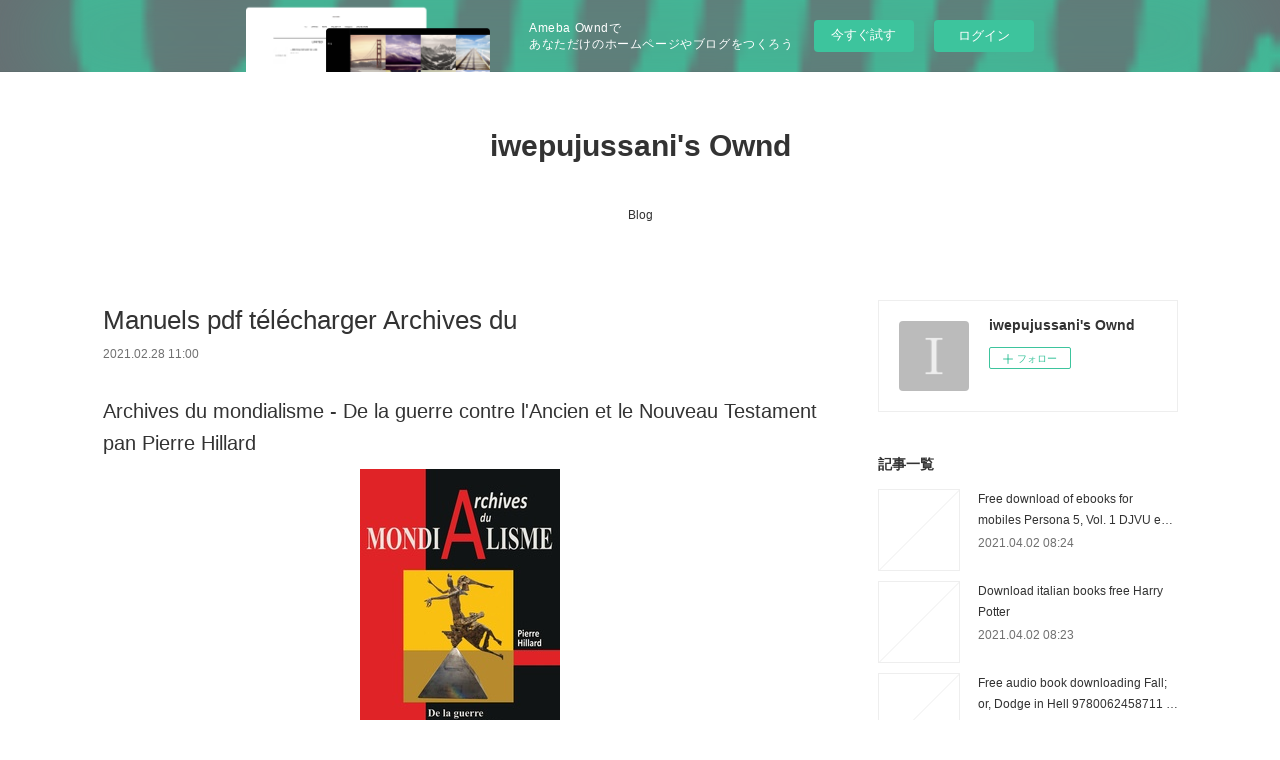

--- FILE ---
content_type: text/html; charset=utf-8
request_url: https://iwepujussani.amebaownd.com/posts/15084810
body_size: 11639
content:
<!doctype html>

            <html lang="ja" data-reactroot=""><head><meta charSet="UTF-8"/><meta http-equiv="X-UA-Compatible" content="IE=edge"/><meta name="viewport" content="width=device-width,user-scalable=no,initial-scale=1.0,minimum-scale=1.0,maximum-scale=1.0"/><title data-react-helmet="true">Manuels pdf télécharger Archives du | iwepujussani&#x27;s Ownd</title><link data-react-helmet="true" rel="canonical" href="https://iwepujussani.amebaownd.com/posts/15084810/"/><meta name="description" content="Archives du mondialisme  - De la guerre contre l&#x27;Ancien et le Nouveau Testament pan Pierre Hillard

"/><meta property="fb:app_id" content="522776621188656"/><meta property="og:url" content="https://iwepujussani.amebaownd.com/posts/15084810"/><meta property="og:type" content="article"/><meta property="og:title" content="Manuels pdf télécharger Archives du"/><meta property="og:description" content="Archives du mondialisme  - De la guerre contre l&#x27;Ancien et le Nouveau Testament pan Pierre Hillard

"/><meta property="og:image" content="https://static.amebaowndme.com/madrid-static/gallery/073.jpg"/><meta property="og:site_name" content="iwepujussani&#x27;s Ownd"/><meta property="og:locale" content="ja_JP"/><meta name="twitter:card" content="summary"/><meta name="twitter:site" content="@amebaownd"/><meta name="twitter:title" content="Manuels pdf télécharger Archives du | iwepujussani&#x27;s Ownd"/><meta name="twitter:description" content="Archives du mondialisme  - De la guerre contre l&#x27;Ancien et le Nouveau Testament pan Pierre Hillard

"/><meta name="twitter:image" content="https://static.amebaowndme.com/madrid-static/gallery/073.jpg"/><meta name="twitter:app:id:iphone" content="911640835"/><meta name="twitter:app:url:iphone" content="amebaownd://public/sites/1034678/posts/15084810"/><meta name="twitter:app:id:googleplay" content="jp.co.cyberagent.madrid"/><meta name="twitter:app:url:googleplay" content="amebaownd://public/sites/1034678/posts/15084810"/><meta name="twitter:app:country" content="US"/><link rel="amphtml" href="https://amp.amebaownd.com/posts/15084810"/><link rel="alternate" type="application/rss+xml" title="iwepujussani&#x27;s Ownd" href="https://iwepujussani.amebaownd.com/rss.xml"/><link rel="alternate" type="application/atom+xml" title="iwepujussani&#x27;s Ownd" href="https://iwepujussani.amebaownd.com/atom.xml"/><link rel="sitemap" type="application/xml" title="Sitemap" href="/sitemap.xml"/><link href="https://static.amebaowndme.com/madrid-frontend/css/user.min-a66be375c.css" rel="stylesheet" type="text/css"/><link href="https://static.amebaowndme.com/madrid-frontend/css/vanilla/index.min-a66be375c.css" rel="stylesheet" type="text/css"/><link rel="icon" href="https://static.amebaowndme.com/madrid-frontend/images/app/common/favicon.ico"/><style id="site-colors" charSet="UTF-8">.u-nav-clr {
  color: #333333;
}
.u-nav-bdr-clr {
  border-color: #333333;
}
.u-nav-bg-clr {
  background-color: #ffffff;
}
.u-nav-bg-bdr-clr {
  border-color: #ffffff;
}
.u-site-clr {
  color: #333333;
}
.u-base-bg-clr {
  background-color: #ffffff;
}
.u-btn-clr {
  color: #999999;
}
.u-btn-clr:hover,
.u-btn-clr--active {
  color: rgba(153,153,153, 0.7);
}
.u-btn-clr--disabled,
.u-btn-clr:disabled {
  color: rgba(153,153,153, 0.5);
}
.u-btn-bdr-clr {
  border-color: #bbbbbb;
}
.u-btn-bdr-clr:hover,
.u-btn-bdr-clr--active {
  border-color: rgba(187,187,187, 0.7);
}
.u-btn-bdr-clr--disabled,
.u-btn-bdr-clr:disabled {
  border-color: rgba(187,187,187, 0.5);
}
.u-btn-bg-clr {
  background-color: #bbbbbb;
}
.u-btn-bg-clr:hover,
.u-btn-bg-clr--active {
  background-color: rgba(187,187,187, 0.7);
}
.u-btn-bg-clr--disabled,
.u-btn-bg-clr:disabled {
  background-color: rgba(187,187,187, 0.5);
}
.u-txt-clr {
  color: #333333;
}
.u-txt-clr--lv1 {
  color: rgba(51,51,51, 0.7);
}
.u-txt-clr--lv2 {
  color: rgba(51,51,51, 0.5);
}
.u-txt-clr--lv3 {
  color: rgba(51,51,51, 0.3);
}
.u-txt-bg-clr {
  background-color: #eaeaea;
}
.u-lnk-clr,
.u-clr-area a {
  color: #3bb1c2;
}
.u-lnk-clr:visited,
.u-clr-area a:visited {
  color: rgba(59,177,194, 0.7);
}
.u-lnk-clr:hover,
.u-clr-area a:hover {
  color: rgba(59,177,194, 0.5);
}
.u-ttl-blk-clr {
  color: #333333;
}
.u-ttl-blk-bdr-clr {
  border-color: #333333;
}
.u-ttl-blk-bdr-clr--lv1 {
  border-color: #d6d6d6;
}
.u-bdr-clr {
  border-color: #eeeeee;
}
.u-acnt-bdr-clr {
  border-color: #333333;
}
.u-acnt-bg-clr {
  background-color: #333333;
}
body {
  background-color: #ffffff;
}
blockquote {
  color: rgba(51,51,51, 0.7);
  border-left-color: #eeeeee;
};</style><style id="user-css" charSet="UTF-8">;</style><style media="screen and (max-width: 800px)" id="user-sp-css" charSet="UTF-8">;</style><script>
              (function(i,s,o,g,r,a,m){i['GoogleAnalyticsObject']=r;i[r]=i[r]||function(){
              (i[r].q=i[r].q||[]).push(arguments)},i[r].l=1*new Date();a=s.createElement(o),
              m=s.getElementsByTagName(o)[0];a.async=1;a.src=g;m.parentNode.insertBefore(a,m)
              })(window,document,'script','//www.google-analytics.com/analytics.js','ga');
            </script></head><body id="mdrd-a66be375c" class="u-txt-clr u-base-bg-clr theme-vanilla plan-basic  "><noscript><iframe src="//www.googletagmanager.com/ns.html?id=GTM-PXK9MM" height="0" width="0" style="display:none;visibility:hidden"></iframe></noscript><script>
            (function(w,d,s,l,i){w[l]=w[l]||[];w[l].push({'gtm.start':
            new Date().getTime(),event:'gtm.js'});var f=d.getElementsByTagName(s)[0],
            j=d.createElement(s),dl=l!='dataLayer'?'&l='+l:'';j.async=true;j.src=
            '//www.googletagmanager.com/gtm.js?id='+i+dl;f.parentNode.insertBefore(j,f);
            })(window,document, 'script', 'dataLayer', 'GTM-PXK9MM');
            </script><div id="content"><div class="page " data-reactroot=""><div class="page__outer"><div class="page__inner u-base-bg-clr"><aside style="opacity:1 !important;visibility:visible !important;text-indent:0 !important;transform:none !important;display:block !important;position:static !important;padding:0 !important;overflow:visible !important;margin:0 !important"><div class="owndbarHeader  " style="opacity:1 !important;visibility:visible !important;text-indent:0 !important;transform:none !important;display:block !important;position:static !important;padding:0 !important;overflow:visible !important;margin:0 !important"></div></aside><header class="page__header header u-nav-bg-clr u-nav-bdr-clr"><div class="header__inner"><div class="header__site-info site-info"><div class="site-info__logo"><div><img alt=""/></div></div><p class="site-info__name"><a href="/" class="u-site-clr u-font">iwepujussani&#x27;s Ownd</a></p><p class="site-info__description u-txt-clr u-txt-clr--lv"></p></div><nav role="navigation" class="header__nav global-nav js-nav-overflow-criterion is-invisible"><ul class="global-nav__list u-nav-bg-clr u-nav-bdr-clr "><li class="global-nav__item u-nav-bdr-clr js-nav-item " data-item-title="Blog" data-item-page-id="4096518" data-item-url-path="./"><a target="" class="u-nav-clr u-acnt-bdr-clr" href="/">Blog</a></li></ul></nav><div class="header__icon header-icon"><span class="header-icon__item u-nav-bdr-clr"></span><span class="header-icon__item u-nav-bdr-clr"></span></div></div></header><div class="page__container page-container"><div class="page-container-inner"><div class="page-container__main"><div class="page__main--outer"><div role="main" class="page__main page__main--blog-detail"><div class="section"><div class="blog-article-outer"><article class="blog-article"><div class="blog-article__inner"><div class="blog-article__header"><div class="blog-article__title blog-title"><h1 class="blog-title__text u-txt-clr">Manuels pdf télécharger Archives du</h1></div><time class="blog-article__date u-txt-clr u-txt-clr--lv1" dateTime="2021-02-28T11:00:03Z">2021.02.28 11:00</time></div><div class="blog-article__content"><div class="blog-article__body blog-body"><div class="blog-body__item"><div class="blog-body__text u-txt-clr u-clr-area" data-block-type="text"><h2>Archives du mondialisme  - De la guerre contre l'Ancien et le Nouveau Testament pan Pierre Hillard</h2>
<p align="center"><img alt="Manuels pdf télécharger Archives du mondialisme  - De la guerre contre l'Ancien et le Nouveau Testament CHM DJVU par Pierre Hillard 9782918470298" width="200" src="https://products-images.di-static.com/image/pierre-hillard-archives-du-mondialisme/9782918470298-200x303-1.jpg"><br><br>
<a class="u-lnk-clr" target="_blank" href="http://filesbooks.info/download.php?group=livres&amp;from=amebaownd.com&amp;id=23285&amp;lnk=MjAyMS0wMi0yOA--"><img src="https://i.imgur.com/c1CEm6x.png" alt="Télécharger Archives du mondialisme  - De la guerre contre l'Ancien et le Nouveau Testament PDF"></a>
</p>


                


<p><br></p>

<p>
<b>Caractéristiques</b>
</p><ul>
    <li>Archives du mondialisme  - De la guerre contre l'Ancien et le Nouveau Testament</li>
    <li>Pierre Hillard</li>
        <li>Nb. de pages: 773</li>
        <li>Format: Pdf, ePub, MOBI, FB2</li>
        <li>ISBN: 9782918470298</li>
            <li>Editeur: Nouvelle Terre (Editions)</li>
            <li>Date de parution: 2019</li>
    
</ul>


<p><b><a class="u-lnk-clr" target="_blank" href="http://filesbooks.info/download.php?group=livres&amp;from=amebaownd.com&amp;id=23285&amp;lnk=MjAyMS0wMi0yOA--" style="color: blue;">Télécharger eBook gratuit</a></b></p>

<p><br></p>
<p><br></p>



<h3>Manuels pdf télécharger Archives du mondialisme  - De la guerre contre l'Ancien et le Nouveau Testament CHM DJVU par Pierre Hillard 9782918470298</h3>
<p>
</p><h4>Overview</h4>
<p>Archives du mondialisme constitue le tome deux de l'Atlas du mondialisme. Pierre Hillard a ici voulu cibler un autre angle d'attaque permettant d'intégrer, sur le temps long, la trame profonde — politique, économique, monétaire, géopolitique et spirituelle — expliquant les rivalités entre factions oligarchiques. Ces dernières sont en dépit de cela animées par un idéal commun : l'émergence d'une gouvernance mondiale et l'instauration d'une monnaie planétaire dématérialisée, le tout en lien avec une spiritualité bien définie. <br>Les volontés d'instaurer une sorte de Directoire mondial passent par une harmonisation des intérêts matériels planétaires de diverses factions oligarchiques, l'ensemble reposant sur une spiritualité globale selon les canons propres à l'idéal du mondialisme. Pour illustrer son propos, l'auteur a réuni plusieurs dizaines de pièces d'archives remarquables en français, mais aussi en allemand, anglais, italien et hébreu. <br>Tous les documents en langue étrangère y sont intégralement traduits en français afin que le lecteur puisse avoir une compréhension précise des événements passés — depuis le monde antique et hébraïque jusqu'au XXIe siècle. Ces pièces d'archives se complètent entre elles et s'avèrent exceptionnelles de par leurs révélations. Renforcée par un commentaire explicatif de plus de 220 pages, cette compilation permettra au lecteur de comprendre, à partir d'un socle d'informations dûment référencées, le monde dans lequel il vit, mais aussi de mieux appréhender celui qui nous attend.<br></p>

<p>
Pdf recommandé:
Download free e book Contra todo esto: Un manifiesto rebelde by Manuel Rivas DJVU CHM 9788420433356 <a class="u-lnk-clr" href="http://kybosiwi.blog.free.fr/index.php?post/2021/02/28/Download-free-e-book-Contra-todo-esto%3A-Un-manifiesto-rebelde-by-Manuel-Rivas-DJVU-CHM-9788420433356">pdf</a>,
Amazon stealth ebook free download Shelter for Quinn (English Edition) <a class="u-lnk-clr" href="http://ashathu.over-blog.com/2021/02/amazon-stealth-ebook-free-download-shelter-for.html">link</a>,
¿Es posible descargar libros kindle gratis? FISIOTERAPIA INFANTIL PRACTICA (Spanish Edition) de MARIA DEL CARMEN RODRIGUEZ CARDONA PDB 9788493408961 <a class="u-lnk-clr" href="http://dylohiss.blog.free.fr/index.php?post/2021/02/28/%C2%BFEs-posible-descargar-libros-kindle-gratis-FISIOTERAPIA-INFANTIL-PRACTICA-%28Spanish-Edition%29-de-MARIA-DEL-CARMEN-RODRIGUEZ-CARDONA-PDB-9788493408961">read pdf</a>,
Ebook free to download This Is Happiness by Niall Williams (English literature) 9781635574203 <a class="u-lnk-clr" href="http://jasugada.blog.free.fr/index.php?post/2021/02/28/Ebook-free-to-download-This-Is-Happiness-by-Niall-Williams-%28English-literature%29-9781635574203">read pdf</a>,
Free online download audio books Ten Arguments for Deleting Your Social Media Accounts Right Now MOBI PDB DJVU (English literature) <a class="u-lnk-clr" href="http://cewecoth.blog.free.fr/index.php?post/2021/02/28/Free-online-download-audio-books-Ten-Arguments-for-Deleting-Your-Social-Media-Accounts-Right-Now-MOBI-PDB-DJVU-%28English-literature%29">download link</a>,
Amazon kindle download books uk CFA Program Curriculum 2019 Level I Volumes 1-6 Box Set DJVU 9781946442253 by CFA Institute <a class="u-lnk-clr" href="http://ashathu.over-blog.com/2021/02/amazon-kindle-download-books-uk-cfa-program.html">download link</a>,
Free audiobook downloads for kindle Todo lo que sucedió con Miranda Huff iBook CHM (English Edition) 9788491292852 <a class="u-lnk-clr" href="http://ashathu.over-blog.com/2021/02/free-audiobook-downloads-for-kindle-todo-lo-que.html">download link</a>,
Free download ebooks on joomla The Dalai Lama's Cat and the Four Paws of Spiritual Success 9780994488183 in English <a class="u-lnk-clr" href="http://cewecoth.blog.free.fr/index.php?post/2021/02/28/Free-download-ebooks-on-joomla-The-Dalai-Lama-s-Cat-and-the-Four-Paws-of-Spiritual-Success-9780994488183-in-English">read pdf</a>,
Libros en línea descargar pdf SURNORMAL PROFUNDO <a class="u-lnk-clr" href="http://dylohiss.blog.free.fr/index.php?post/2021/02/28/Libros-en-l%C3%ADnea-descargar-pdf-SURNORMAL-PROFUNDO">read pdf</a>,
Ebook download pdf file Range: Why Generalists Triumph in a Specialized World 9780735214484 RTF by David Epstein in English <a class="u-lnk-clr" href="https://emacagho.over-blog.com/2021/02/ebook-download-pdf-file-range-why-generalists.html">download pdf</a>,
</p>
</div></div></div></div><div class="blog-article__footer"><div class="reblog-btn-outer"><div class="reblog-btn-body"><button class="reblog-btn"><span class="reblog-btn__inner"><span class="icon icon--reblog2"></span></span></button></div></div></div></div><div class="complementary-outer complementary-outer--slot2"><div class="complementary complementary--shareButton "><div class="block-type--shareButton"><div class="share share--circle share--circle-5"><button class="share__btn--facebook share__btn share__btn--circle"><span aria-hidden="true" class="icon--facebook icon"></span></button><button class="share__btn--twitter share__btn share__btn--circle"><span aria-hidden="true" class="icon--twitter icon"></span></button><button class="share__btn--hatenabookmark share__btn share__btn--circle"><span aria-hidden="true" class="icon--hatenabookmark icon"></span></button><button class="share__btn--pocket share__btn share__btn--circle"><span aria-hidden="true" class="icon--pocket icon"></span></button><button class="share__btn--googleplus share__btn share__btn--circle"><span aria-hidden="true" class="icon--googleplus icon"></span></button></div></div></div><div class="complementary complementary--siteFollow "><div class="block-type--siteFollow"><div class="site-follow u-bdr-clr"><div class="site-follow__img"><div><img alt=""/></div></div><div class="site-follow__body"><p class="site-follow__title u-txt-clr"><span class="site-follow__title-inner ">iwepujussani&#x27;s Ownd</span></p><div class="site-follow__btn-outer"><button class="site-follow__btn site-follow__btn--yet"><div class="site-follow__btn-text"><span aria-hidden="true" class="site-follow__icon icon icon--plus"></span>フォロー</div></button></div></div></div></div></div><div class="complementary complementary--relatedPosts "><div class="block-type--relatedPosts"></div></div><div class="complementary complementary--postPrevNext "><div class="block-type--postPrevNext"><div class="pager pager--type1"><ul class="pager__list"><li class="pager__item pager__item--prev "><a class="pager__item-inner u-bdr-clr" href="/posts/15084842"><time class="pager__date u-txt-clr" dateTime="2021-02-28T11:01:02Z">2021.02.28 11:01</time><div><span class="pager__description u-txt-clr">Télécharger le format ebook chm Innover en</span></div><span aria-hidden="true" class="pager__icon icon icon--disclosure-l4  u-txt-clr"></span></a></li><li class="pager__item pager__item--next "><a class="pager__item-inner u-bdr-clr" href="/posts/15084780"><time class="pager__date u-txt-clr" dateTime="2021-02-28T10:59:07Z">2021.02.28 10:59</time><div><span class="pager__description u-txt-clr">Online pdf ebooks téléchargement gratuit</span></div><span aria-hidden="true" class="pager__icon icon icon--disclosure-r4  u-txt-clr"></span></a></li></ul></div></div></div></div><div class="blog-article__comment"><div class="comment-list js-comment-list"><div><p class="comment-count u-txt-clr u-txt-clr--lv2"><span>0</span>コメント</p><ul><li class="comment-list__item comment-item js-comment-form"><div class="comment-item__body"><form class="comment-item__form u-bdr-clr "><div class="comment-item__form-head"><textarea type="text" id="post-comment" maxLength="1100" placeholder="コメントする..." class="comment-item__input"></textarea></div><div class="comment-item__form-foot"><p class="comment-item__count-outer"><span class="comment-item__count ">1000</span> / 1000</p><button type="submit" disabled="" class="comment-item__submit">投稿</button></div></form></div></li></ul></div></div></div><div class="pswp" tabindex="-1" role="dialog" aria-hidden="true"><div class="pswp__bg"></div><div class="pswp__scroll-wrap"><div class="pswp__container"><div class="pswp__item"></div><div class="pswp__item"></div><div class="pswp__item"></div></div><div class="pswp__ui pswp__ui--hidden"><div class="pswp__top-bar"><div class="pswp__counter"></div><button class="pswp__button pswp__button--close" title="Close (Esc)"></button><button class="pswp__button pswp__button--share" title="Share"></button><button class="pswp__button pswp__button--fs" title="Toggle fullscreen"></button><button class="pswp__button pswp__button--zoom" title="Zoom in/out"></button><div class="pswp__preloader"><div class="pswp__preloader__icn"><div class="pswp__preloader__cut"><div class="pswp__preloader__donut"></div></div></div></div></div><div class="pswp__share-modal pswp__share-modal--hidden pswp__single-tap"><div class="pswp__share-tooltip"></div></div><div class="pswp__button pswp__button--close pswp__close"><span class="pswp__close__item pswp__close"></span><span class="pswp__close__item pswp__close"></span></div><div class="pswp__bottom-bar"><button class="pswp__button pswp__button--arrow--left js-lightbox-arrow" title="Previous (arrow left)"></button><button class="pswp__button pswp__button--arrow--right js-lightbox-arrow" title="Next (arrow right)"></button></div><div class=""><div class="pswp__caption"><div class="pswp__caption"></div><div class="pswp__caption__link"><a class="js-link"></a></div></div></div></div></div></div></article></div></div></div></div></div><aside class="page-container__side page-container__side--east"><div class="complementary-outer complementary-outer--slot11"><div class="complementary complementary--siteFollow complementary--sidebar"><div class="block-type--siteFollow"><div class="site-follow u-bdr-clr"><div class="site-follow__img"><div><img alt=""/></div></div><div class="site-follow__body"><p class="site-follow__title u-txt-clr"><span class="site-follow__title-inner ">iwepujussani&#x27;s Ownd</span></p><div class="site-follow__btn-outer"><button class="site-follow__btn site-follow__btn--yet"><div class="site-follow__btn-text"><span aria-hidden="true" class="site-follow__icon icon icon--plus"></span>フォロー</div></button></div></div></div></div></div><div class="complementary complementary--post complementary--sidebar"><div class="block-type--post"><div class=""><div><h4 class="complementary__heading u-ttl-blk-clr u-font">記事一覧</h4></div><div class="blog-list blog-list--summary blog-list--sidebarm blog-list--recent"></div></div></div></div><div class="complementary complementary--postsCategory complementary--sidebar"><div class="block-type--postsCategory"></div></div><div class="complementary complementary--postsArchive complementary--sidebar"><div class="block-type--postsArchive"></div></div><div class="complementary complementary--keywordSearch complementary--sidebar"><div class="block-type--keywordSearch"><div class="block-type--keyword-search"><div class="keyword-search u-bdr-clr"><form action="" name="keywordSearchForm0" novalidate=""><label for="keyword-search-0" aria-hidden="true" class="keyword-search__icon icon icon--search3"></label><input type="search" id="keyword-search-0" placeholder="キーワードを入力" name="keyword" maxLength="100" class="keyword-search__input"/></form></div></div></div></div><div class="pswp" tabindex="-1" role="dialog" aria-hidden="true"><div class="pswp__bg"></div><div class="pswp__scroll-wrap"><div class="pswp__container"><div class="pswp__item"></div><div class="pswp__item"></div><div class="pswp__item"></div></div><div class="pswp__ui pswp__ui--hidden"><div class="pswp__top-bar"><div class="pswp__counter"></div><button class="pswp__button pswp__button--close" title="Close (Esc)"></button><button class="pswp__button pswp__button--share" title="Share"></button><button class="pswp__button pswp__button--fs" title="Toggle fullscreen"></button><button class="pswp__button pswp__button--zoom" title="Zoom in/out"></button><div class="pswp__preloader"><div class="pswp__preloader__icn"><div class="pswp__preloader__cut"><div class="pswp__preloader__donut"></div></div></div></div></div><div class="pswp__share-modal pswp__share-modal--hidden pswp__single-tap"><div class="pswp__share-tooltip"></div></div><div class="pswp__button pswp__button--close pswp__close"><span class="pswp__close__item pswp__close"></span><span class="pswp__close__item pswp__close"></span></div><div class="pswp__bottom-bar"><button class="pswp__button pswp__button--arrow--left js-lightbox-arrow" title="Previous (arrow left)"></button><button class="pswp__button pswp__button--arrow--right js-lightbox-arrow" title="Next (arrow right)"></button></div><div class=""><div class="pswp__caption"><div class="pswp__caption"></div><div class="pswp__caption__link"><a class="js-link"></a></div></div></div></div></div></div></div></aside></div></div><aside style="opacity:1 !important;visibility:visible !important;text-indent:0 !important;transform:none !important;display:block !important;position:static !important;padding:0 !important;overflow:visible !important;margin:0 !important"><div class="owndbar" style="opacity:1 !important;visibility:visible !important;text-indent:0 !important;transform:none !important;display:block !important;position:static !important;padding:0 !important;overflow:visible !important;margin:0 !important"></div></aside><footer role="contentinfo" class="page__footer footer" style="opacity:1 !important;visibility:visible !important;text-indent:0 !important;overflow:visible !important;position:static !important"><div class="footer__inner u-bdr-clr footer--pagetop" style="opacity:1 !important;visibility:visible !important;text-indent:0 !important;overflow:visible !important;display:block !important;transform:none !important"><p class="pagetop"><a href="#" class="pagetop__link u-bdr-clr">Page Top</a></p><div class="footer__item u-bdr-clr" style="opacity:1 !important;visibility:visible !important;text-indent:0 !important;overflow:visible !important;display:block !important;transform:none !important"><p class="footer__copyright u-font"><small class="u-txt-clr u-txt-clr--lv2 u-font" style="color:rgba(51,51,51, 0.5) !important">Copyright © <!-- -->2026<!-- --> <!-- -->iwepujussani&#x27;s Ownd<!-- -->.</small></p><div class="powered-by"><a href="https://www.amebaownd.com" class="powered-by__link"><span class="powered-by__text">Powered by</span><span class="powered-by__logo">AmebaOwnd</span><span class="powered-by__text">無料でホームページをつくろう</span></a></div></div></div></footer></div></div><div class="toast"></div></div></div><img src="//sy.ameblo.jp/sync/?org=sy.amebaownd.com" alt="" style="display:none" width="1" height="1"/><script charSet="UTF-8">window.mdrdEnv="prd";</script><script charSet="UTF-8">window.INITIAL_STATE={"authenticate":{"authCheckCompleted":false,"isAuthorized":false},"blogPostReblogs":{},"category":{},"currentSite":{"fetching":false,"status":null,"site":{}},"shopCategory":{},"categories":{},"notifications":{},"page":{},"paginationTitle":{},"postArchives":{},"postComments":{"15084810":{"data":[],"pagination":{"total":0,"offset":0,"limit":3,"cursors":{"after":"","before":""}},"fetching":false},"submitting":false,"postStatus":null},"postDetail":{"postDetail-blogPostId:15084810":{"fetching":false,"loaded":true,"meta":{"code":200},"data":{"id":"15084810","userId":"1228455","siteId":"1034678","status":"publish","title":"Manuels pdf télécharger Archives du","contents":[{"type":"text","format":"html","value":"\u003Ch2\u003EArchives du mondialisme  - De la guerre contre l'Ancien et le Nouveau Testament pan Pierre Hillard\u003C\u002Fh2\u003E\n\u003Cp align=\"center\"\u003E\u003Cimg src=\"https:\u002F\u002Fproducts-images.di-static.com\u002Fimage\u002Fpierre-hillard-archives-du-mondialisme\u002F9782918470298-200x303-1.jpg\" width=\"200\" alt=\"Manuels pdf télécharger Archives du mondialisme  - De la guerre contre l'Ancien et le Nouveau Testament CHM DJVU par Pierre Hillard 9782918470298\"\u003E\u003Cbr\u003E\u003Cbr\u003E\n\u003Ca href=\"http:\u002F\u002Ffilesbooks.info\u002Fdownload.php?group=livres&amp;from=amebaownd.com&amp;id=23285&amp;lnk=MjAyMS0wMi0yOA--\" target=\"_blank\" class=\"u-lnk-clr\"\u003E\u003Cimg alt=\"Télécharger Archives du mondialisme  - De la guerre contre l'Ancien et le Nouveau Testament PDF\" src=\"https:\u002F\u002Fi.imgur.com\u002Fc1CEm6x.png\"\u003E\u003C\u002Fa\u003E\n\u003C\u002Fp\u003E\n\n\n                \n\n\n\u003Cp\u003E\u003Cbr\u003E\u003C\u002Fp\u003E\n\n\u003Cp\u003E\n\u003Cb\u003ECaractéristiques\u003C\u002Fb\u003E\n\u003C\u002Fp\u003E\u003Cul\u003E\n    \u003Cli\u003EArchives du mondialisme  - De la guerre contre l'Ancien et le Nouveau Testament\u003C\u002Fli\u003E\n    \u003Cli\u003EPierre Hillard\u003C\u002Fli\u003E\n        \u003Cli\u003ENb. de pages: 773\u003C\u002Fli\u003E\n        \u003Cli\u003EFormat: Pdf, ePub, MOBI, FB2\u003C\u002Fli\u003E\n        \u003Cli\u003EISBN: 9782918470298\u003C\u002Fli\u003E\n            \u003Cli\u003EEditeur: Nouvelle Terre (Editions)\u003C\u002Fli\u003E\n            \u003Cli\u003EDate de parution: 2019\u003C\u002Fli\u003E\n    \n\u003C\u002Ful\u003E\n\n\n\u003Cp\u003E\u003Cb\u003E\u003Ca style=\"color: blue;\" href=\"http:\u002F\u002Ffilesbooks.info\u002Fdownload.php?group=livres&amp;from=amebaownd.com&amp;id=23285&amp;lnk=MjAyMS0wMi0yOA--\" target=\"_blank\" class=\"u-lnk-clr\"\u003ETélécharger eBook gratuit\u003C\u002Fa\u003E\u003C\u002Fb\u003E\u003C\u002Fp\u003E\n\n\u003Cp\u003E\u003Cbr\u003E\u003C\u002Fp\u003E\n\u003Cp\u003E\u003Cbr\u003E\u003C\u002Fp\u003E\n\n\n\n\u003Ch3\u003EManuels pdf télécharger Archives du mondialisme  - De la guerre contre l'Ancien et le Nouveau Testament CHM DJVU par Pierre Hillard 9782918470298\u003C\u002Fh3\u003E\n\u003Cp\u003E\n\u003C\u002Fp\u003E\u003Ch4\u003EOverview\u003C\u002Fh4\u003E\n\u003Cp\u003EArchives du mondialisme constitue le tome deux de l'Atlas du mondialisme. Pierre Hillard a ici voulu cibler un autre angle d'attaque permettant d'intégrer, sur le temps long, la trame profonde — politique, économique, monétaire, géopolitique et spirituelle — expliquant les rivalités entre factions oligarchiques. Ces dernières sont en dépit de cela animées par un idéal commun : l'émergence d'une gouvernance mondiale et l'instauration d'une monnaie planétaire dématérialisée, le tout en lien avec une spiritualité bien définie. \u003Cbr\u003ELes volontés d'instaurer une sorte de Directoire mondial passent par une harmonisation des intérêts matériels planétaires de diverses factions oligarchiques, l'ensemble reposant sur une spiritualité globale selon les canons propres à l'idéal du mondialisme. Pour illustrer son propos, l'auteur a réuni plusieurs dizaines de pièces d'archives remarquables en français, mais aussi en allemand, anglais, italien et hébreu. \u003Cbr\u003ETous les documents en langue étrangère y sont intégralement traduits en français afin que le lecteur puisse avoir une compréhension précise des événements passés — depuis le monde antique et hébraïque jusqu'au XXIe siècle. Ces pièces d'archives se complètent entre elles et s'avèrent exceptionnelles de par leurs révélations. Renforcée par un commentaire explicatif de plus de 220 pages, cette compilation permettra au lecteur de comprendre, à partir d'un socle d'informations dûment référencées, le monde dans lequel il vit, mais aussi de mieux appréhender celui qui nous attend.\u003Cbr\u003E\u003C\u002Fp\u003E\n\n\u003Cp\u003E\nPdf recommandé:\nDownload free e book Contra todo esto: Un manifiesto rebelde by Manuel Rivas DJVU CHM 9788420433356 \u003Ca href=\"http:\u002F\u002Fkybosiwi.blog.free.fr\u002Findex.php?post\u002F2021\u002F02\u002F28\u002FDownload-free-e-book-Contra-todo-esto%3A-Un-manifiesto-rebelde-by-Manuel-Rivas-DJVU-CHM-9788420433356\" class=\"u-lnk-clr\"\u003Epdf\u003C\u002Fa\u003E,\nAmazon stealth ebook free download Shelter for Quinn (English Edition) \u003Ca href=\"http:\u002F\u002Fashathu.over-blog.com\u002F2021\u002F02\u002Famazon-stealth-ebook-free-download-shelter-for.html\" class=\"u-lnk-clr\"\u003Elink\u003C\u002Fa\u003E,\n¿Es posible descargar libros kindle gratis? FISIOTERAPIA INFANTIL PRACTICA (Spanish Edition) de MARIA DEL CARMEN RODRIGUEZ CARDONA PDB 9788493408961 \u003Ca href=\"http:\u002F\u002Fdylohiss.blog.free.fr\u002Findex.php?post\u002F2021\u002F02\u002F28\u002F%C2%BFEs-posible-descargar-libros-kindle-gratis-FISIOTERAPIA-INFANTIL-PRACTICA-%28Spanish-Edition%29-de-MARIA-DEL-CARMEN-RODRIGUEZ-CARDONA-PDB-9788493408961\" class=\"u-lnk-clr\"\u003Eread pdf\u003C\u002Fa\u003E,\nEbook free to download This Is Happiness by Niall Williams (English literature) 9781635574203 \u003Ca href=\"http:\u002F\u002Fjasugada.blog.free.fr\u002Findex.php?post\u002F2021\u002F02\u002F28\u002FEbook-free-to-download-This-Is-Happiness-by-Niall-Williams-%28English-literature%29-9781635574203\" class=\"u-lnk-clr\"\u003Eread pdf\u003C\u002Fa\u003E,\nFree online download audio books Ten Arguments for Deleting Your Social Media Accounts Right Now MOBI PDB DJVU (English literature) \u003Ca href=\"http:\u002F\u002Fcewecoth.blog.free.fr\u002Findex.php?post\u002F2021\u002F02\u002F28\u002FFree-online-download-audio-books-Ten-Arguments-for-Deleting-Your-Social-Media-Accounts-Right-Now-MOBI-PDB-DJVU-%28English-literature%29\" class=\"u-lnk-clr\"\u003Edownload link\u003C\u002Fa\u003E,\nAmazon kindle download books uk CFA Program Curriculum 2019 Level I Volumes 1-6 Box Set DJVU 9781946442253 by CFA Institute \u003Ca href=\"http:\u002F\u002Fashathu.over-blog.com\u002F2021\u002F02\u002Famazon-kindle-download-books-uk-cfa-program.html\" class=\"u-lnk-clr\"\u003Edownload link\u003C\u002Fa\u003E,\nFree audiobook downloads for kindle Todo lo que sucedió con Miranda Huff iBook CHM (English Edition) 9788491292852 \u003Ca href=\"http:\u002F\u002Fashathu.over-blog.com\u002F2021\u002F02\u002Ffree-audiobook-downloads-for-kindle-todo-lo-que.html\" class=\"u-lnk-clr\"\u003Edownload link\u003C\u002Fa\u003E,\nFree download ebooks on joomla The Dalai Lama's Cat and the Four Paws of Spiritual Success 9780994488183 in English \u003Ca href=\"http:\u002F\u002Fcewecoth.blog.free.fr\u002Findex.php?post\u002F2021\u002F02\u002F28\u002FFree-download-ebooks-on-joomla-The-Dalai-Lama-s-Cat-and-the-Four-Paws-of-Spiritual-Success-9780994488183-in-English\" class=\"u-lnk-clr\"\u003Eread pdf\u003C\u002Fa\u003E,\nLibros en línea descargar pdf SURNORMAL PROFUNDO \u003Ca href=\"http:\u002F\u002Fdylohiss.blog.free.fr\u002Findex.php?post\u002F2021\u002F02\u002F28\u002FLibros-en-l%C3%ADnea-descargar-pdf-SURNORMAL-PROFUNDO\" class=\"u-lnk-clr\"\u003Eread pdf\u003C\u002Fa\u003E,\nEbook download pdf file Range: Why Generalists Triumph in a Specialized World 9780735214484 RTF by David Epstein in English \u003Ca href=\"https:\u002F\u002Femacagho.over-blog.com\u002F2021\u002F02\u002Febook-download-pdf-file-range-why-generalists.html\" class=\"u-lnk-clr\"\u003Edownload pdf\u003C\u002Fa\u003E,\n\u003C\u002Fp\u003E\n"}],"urlPath":"","publishedUrl":"https:\u002F\u002Fiwepujussani.amebaownd.com\u002Fposts\u002F15084810","ogpDescription":"","ogpImageUrl":"","contentFiltered":"","viewCount":0,"commentCount":0,"reblogCount":0,"prevBlogPost":{"id":"15084842","title":"Télécharger le format ebook chm Innover en","summary":"Innover en pratique  - Mener et réussir sa démarche d'innovation pan Carole Stromboni\n\n\n\n\n\n                \n\n\n\n\n\nCaractéristiques\n\n    Innover en pratique  - Mener et réussir sa démarche d'innovation\n    Carole Stromboni\n        Nb. de pages: 232\n        Format: Pdf, ePub, MOBI, FB2\n        ISBN: 9782212050684\n            Editeur: Eyrolles\n            Date de parution: 2020\n    \n\n\n\nTélécharger eBook gratuit\n\n\n\n\n\n\nTélécharger le format ebook chm Innover en pratique  - Mener et réussir sa démarche d'innovation par Carole Stromboni FB2 PDB RTF (French Edition)\n\nOverview\n\n\n\nLes clients ont également aimé:\nAmazon kindle download books uk CFA Program Curriculum 2019 Level I Volumes 1-6 Box Set DJVU 9781946442253 by CFA Institute link,\nAmazon stealth ebook free download Shelter for Quinn (English Edition) download pdf,\nRead new books free online no download Critical Role Vox Machina: Origins Volume 1 link,\nDownload free e book Contra todo esto: Un manifiesto rebelde by Manuel Rivas DJVU CHM 9788420433356 download link,\nFree audiobook downloads for kindle Todo lo que sucedió con Miranda Huff iBook CHM (English Edition) 9788491292852 pdf,\nDownload ebook for mobile Pokemon Sword & Pokemon Shield: The Official Galar Region Strategy Guide 9781604382044 by The Pokemon Company International in English FB2 DJVU download link,\nFree download ebooks on joomla The Dalai Lama's Cat and the Four Paws of Spiritual Success 9780994488183 in English here,\nEbook download deutsch free The Ultimate Question 2.0 (Revised and Expanded Edition): How Net Promoter Companies Thrive in a Customer-Driven World   PDF FB2 by Fred Reichheld link,\n\n","imageUrl":"","publishedAt":"2021-02-28T11:01:02Z"},"nextBlogPost":{"id":"15084780","title":"Online pdf ebooks téléchargement gratuit","summary":"Physique de l'état solide  - Cours et problèmes pan Charles Kittel\n\n\n\n\n\n                \n\n\n\n\n\nCaractéristiques\n\n    Physique de l'état solide  - Cours et problèmes\n    Charles Kittel\n        Nb. de pages: 656\n        Format: Pdf, ePub, MOBI, FB2\n        ISBN: 9782100806645\n            Editeur: Dunod\n            Date de parution: 2019\n    \n\n\n\nTélécharger eBook gratuit\n\n\n\n\n\n\nOnline pdf ebooks téléchargement gratuit Physique de l'état solide  - Cours et problèmes (French Edition) par Charles Kittel MOBI\n\nOverview\nLa physique de l'état solide décrit des propriétés qui résultent de la distribution des électrons dans les métaux, les semi-conducteurs et les isolants. Cet ouvrage est la synthèse la plus complète en physique des solides et des surfaces ainsi qu' en sciences des matériaux. Cette 8e édition est entièrement mise à jour afin de tenir compte des derniers résultats de la recherche et des applications actuelles dans le domaine industriel. Ainsi, un chapitre supplémentaire traite des nanostructures et des compléments conséquents ont été apportés sur les supraconducteurs, les diodes et les supers-réseaux. Avec plus de 600 figures, ses nombreux exercices corrigés, ses résumés, ce manuel de référence constitue un remarquable outil de travail pour les étudiants.\n\n\nLes clients ont également aimé:\nEbook download deutsch free The Ultimate Question 2.0 (Revised and Expanded Edition): How Net Promoter Companies Thrive in a Customer-Driven World   PDF FB2 by Fred Reichheld read pdf,\nFree it books to download The Wrong End of the Table: A Mostly Comic Memoir of a Muslim Arab American Woman Just Trying to Fit in (English Edition) 9781510742086 DJVU ePub PDB download link,\nDownloading google books for free Surgical Anatomy for Mastery of Open Operations: A Multimedia Curriculum for Training Surgery Residents PDB CHM RTF download link,\nDownload ebook for mobile Pokemon Sword & Pokemon Shield: The Official Galar Region Strategy Guide 9781604382044 by The Pokemon Company International in English FB2 DJVU site,\nEbook download pdf file Range: Why Generalists Triumph in a Specialized World 9780735214484 RTF by David Epstein in English here,\nEbooks italiano free download The Promised Neverland, Vol. 9 in English by Kaiu Shirai, Posuka Demizu PDF 9781974704873 read book,\nFree online download audio books Ten Arguments for Deleting Your Social Media Accounts Right Now MOBI PDB DJVU (English literature) link,\nAmazon stealth ebook free download Shelter for Quinn (English Edition) read pdf,\nEbook free to download This Is Happiness by Niall Williams (English literature) 9781635574203 site,\nFree download ebooks on joomla The Dalai Lama's Cat and the Four Paws of Spiritual Success 9780994488183 in English pdf,\n\n","imageUrl":"","publishedAt":"2021-02-28T10:59:07Z"},"rebloggedPost":false,"blogCategories":[],"user":{"id":"1228455","nickname":"iwepujussani","description":"","official":false,"photoUrl":"https:\u002F\u002Fprofile-api.ameba.jp\u002Fv2\u002Fas\u002Fj00c09db0f2538babe2f00a28e36d29c4b481237\u002FprofileImage?cat=300","followingCount":1,"createdAt":"2020-07-29T11:41:09Z","updatedAt":"2021-03-23T03:46:03Z"},"updateUser":{"id":"1228455","nickname":"iwepujussani","description":"","official":false,"photoUrl":"https:\u002F\u002Fprofile-api.ameba.jp\u002Fv2\u002Fas\u002Fj00c09db0f2538babe2f00a28e36d29c4b481237\u002FprofileImage?cat=300","followingCount":1,"createdAt":"2020-07-29T11:41:09Z","updatedAt":"2021-03-23T03:46:03Z"},"comments":{"pagination":{"total":0,"offset":0,"limit":3,"cursors":{"after":"","before":""}},"data":[]},"publishedAt":"2021-02-28T11:00:03Z","createdAt":"2021-02-28T11:00:06Z","updatedAt":"2021-02-28T11:00:06Z","version":1}}},"postList":{},"shopList":{},"shopItemDetail":{},"pureAd":{},"keywordSearch":{},"proxyFrame":{"loaded":false},"relatedPostList":{},"route":{"route":{"path":"\u002Fposts\u002F:blog_post_id","component":function Connect(props, context) {
        _classCallCheck(this, Connect);

        var _this = _possibleConstructorReturn(this, _Component.call(this, props, context));

        _this.version = version;
        _this.store = props.store || context.store;

        (0, _invariant2["default"])(_this.store, 'Could not find "store" in either the context or ' + ('props of "' + connectDisplayName + '". ') + 'Either wrap the root component in a <Provider>, ' + ('or explicitly pass "store" as a prop to "' + connectDisplayName + '".'));

        var storeState = _this.store.getState();
        _this.state = { storeState: storeState };
        _this.clearCache();
        return _this;
      },"route":{"id":"0","type":"blog_post_detail","idForType":"0","title":"","urlPath":"\u002Fposts\u002F:blog_post_id","isHomePage":false}},"params":{"blog_post_id":"15084810"},"location":{"pathname":"\u002Fposts\u002F15084810","search":"","hash":"","action":"POP","key":"bfetu7","query":{}}},"siteConfig":{"tagline":"","title":"iwepujussani's Ownd","copyright":"","iconUrl":"https:\u002F\u002Fstatic.amebaowndme.com\u002Fmadrid-static\u002Fplaceholder\u002Fsite-icons\u002Fi.png","logoUrl":"","coverImageUrl":"https:\u002F\u002Fstatic.amebaowndme.com\u002Fmadrid-static\u002Fgallery\u002F073.jpg","homePageId":"4096518","siteId":"1034678","siteCategoryIds":[1],"themeId":"16","theme":"vanilla","shopId":"","openedShop":false,"shop":{"law":{"userType":"","corporateName":"","firstName":"","lastName":"","zipCode":"","prefecture":"","address":"","telNo":"","aboutContact":"","aboutPrice":"","aboutPay":"","aboutService":"","aboutReturn":""},"privacyPolicy":{"operator":"","contact":"","collectAndUse":"","restrictionToThirdParties":"","supervision":"","disclosure":"","cookie":""}},"user":{"id":"1228455","nickname":"iwepujussani","photoUrl":"","createdAt":"2020-07-29T11:41:09Z","updatedAt":"2021-03-23T03:46:03Z"},"commentApproval":"accept","plan":{"id":"1","name":"Free","ownd_header":false,"powered_by":false,"pure_ads":false},"verifiedType":"general","navigations":[{"title":"Blog","urlPath":".\u002F","target":"_self","pageId":"4096518"}],"routings":[{"id":"0","type":"blog","idForType":"0","title":"","urlPath":"\u002Fposts\u002Fpage\u002F:page_num","isHomePage":false},{"id":"0","type":"blog_post_archive","idForType":"0","title":"","urlPath":"\u002Fposts\u002Farchives\u002F:yyyy\u002F:mm","isHomePage":false},{"id":"0","type":"blog_post_archive","idForType":"0","title":"","urlPath":"\u002Fposts\u002Farchives\u002F:yyyy\u002F:mm\u002Fpage\u002F:page_num","isHomePage":false},{"id":"0","type":"blog_post_category","idForType":"0","title":"","urlPath":"\u002Fposts\u002Fcategories\u002F:category_id","isHomePage":false},{"id":"0","type":"blog_post_category","idForType":"0","title":"","urlPath":"\u002Fposts\u002Fcategories\u002F:category_id\u002Fpage\u002F:page_num","isHomePage":false},{"id":"0","type":"author","idForType":"0","title":"","urlPath":"\u002Fauthors\u002F:user_id","isHomePage":false},{"id":"0","type":"author","idForType":"0","title":"","urlPath":"\u002Fauthors\u002F:user_id\u002Fpage\u002F:page_num","isHomePage":false},{"id":"0","type":"blog_post_category","idForType":"0","title":"","urlPath":"\u002Fposts\u002Fcategory\u002F:category_id","isHomePage":false},{"id":"0","type":"blog_post_category","idForType":"0","title":"","urlPath":"\u002Fposts\u002Fcategory\u002F:category_id\u002Fpage\u002F:page_num","isHomePage":false},{"id":"0","type":"blog_post_detail","idForType":"0","title":"","urlPath":"\u002Fposts\u002F:blog_post_id","isHomePage":false},{"id":"0","type":"keywordSearch","idForType":"0","title":"","urlPath":"\u002Fsearch\u002Fq\u002F:query","isHomePage":false},{"id":"0","type":"keywordSearch","idForType":"0","title":"","urlPath":"\u002Fsearch\u002Fq\u002F:query\u002Fpage\u002F:page_num","isHomePage":false},{"id":"4096518","type":"blog","idForType":"0","title":"Blog","urlPath":"\u002Fpages\u002F4096518\u002F","isHomePage":true},{"id":"4096518","type":"blog","idForType":"0","title":"Blog","urlPath":"\u002Fpages\u002F4096518\u002F:url_path","isHomePage":true},{"id":"4096518","type":"blog","idForType":"0","title":"Blog","urlPath":"\u002F","isHomePage":true}],"siteColors":{"navigationBackground":"#ffffff","navigationText":"#333333","siteTitleText":"#333333","background":"#ffffff","buttonBackground":"#bbbbbb","buttonText":"#999999","text":"#333333","link":"#3bb1c2","titleBlock":"#333333","border":"#eeeeee","accent":"#333333"},"wovnioAttribute":"","useAuthorBlock":false,"twitterHashtags":"","createdAt":"2020-07-29T11:41:47Z","seoTitle":"iwepujussani's Ownd","isPreview":false,"siteCategory":[{"id":"1","label":"個人のブログやポートフォリオ"}],"previewPost":null,"previewShopItem":null,"hasAmebaIdConnection":false,"serverTime":"2026-01-27T11:54:22Z","complementaries":{"1":{"contents":{"layout":{"rows":[{"columns":[{"blocks":[]}]}]}},"created_at":"2020-07-29T11:41:47Z","updated_at":"2020-07-29T11:42:38Z"},"2":{"contents":{"layout":{"rows":[{"columns":[{"blocks":[{"type":"shareButton","design":"circle","providers":["facebook","twitter","hatenabookmark","pocket","googleplus"]},{"type":"siteFollow","description":""},{"type":"relatedPosts","layoutType":"listl","showHeading":true,"heading":"関連記事","limit":3},{"type":"postPrevNext","showImage":true}]}]}]}},"created_at":"2020-07-29T11:41:47Z","updated_at":"2020-07-29T11:42:38Z"},"3":{"contents":{"layout":{"rows":[{"columns":[{"blocks":[]}]}]}},"created_at":"2020-07-29T11:42:38Z","updated_at":"2020-07-29T11:42:38Z"},"4":{"contents":{"layout":{"rows":[{"columns":[{"blocks":[]}]}]}},"created_at":"2020-07-29T11:42:38Z","updated_at":"2020-07-29T11:42:38Z"},"11":{"contents":{"layout":{"rows":[{"columns":[{"blocks":[{"type":"siteFollow","description":""},{"type":"post","mode":"summary","title":"記事一覧","buttonTitle":"","limit":5,"layoutType":"sidebarm","categoryIds":"","showTitle":true,"showButton":true,"sortType":"recent"},{"type":"postsCategory","heading":"カテゴリ","showHeading":true,"showCount":true,"design":"tagcloud"},{"type":"postsArchive","heading":"アーカイブ","showHeading":true,"design":"accordion"},{"type":"keywordSearch","heading":"","showHeading":false}]}]}]}},"created_at":"2020-07-29T11:42:38Z","updated_at":"2020-07-29T11:42:38Z"}},"siteColorsCss":".u-nav-clr {\n  color: #333333;\n}\n.u-nav-bdr-clr {\n  border-color: #333333;\n}\n.u-nav-bg-clr {\n  background-color: #ffffff;\n}\n.u-nav-bg-bdr-clr {\n  border-color: #ffffff;\n}\n.u-site-clr {\n  color: #333333;\n}\n.u-base-bg-clr {\n  background-color: #ffffff;\n}\n.u-btn-clr {\n  color: #999999;\n}\n.u-btn-clr:hover,\n.u-btn-clr--active {\n  color: rgba(153,153,153, 0.7);\n}\n.u-btn-clr--disabled,\n.u-btn-clr:disabled {\n  color: rgba(153,153,153, 0.5);\n}\n.u-btn-bdr-clr {\n  border-color: #bbbbbb;\n}\n.u-btn-bdr-clr:hover,\n.u-btn-bdr-clr--active {\n  border-color: rgba(187,187,187, 0.7);\n}\n.u-btn-bdr-clr--disabled,\n.u-btn-bdr-clr:disabled {\n  border-color: rgba(187,187,187, 0.5);\n}\n.u-btn-bg-clr {\n  background-color: #bbbbbb;\n}\n.u-btn-bg-clr:hover,\n.u-btn-bg-clr--active {\n  background-color: rgba(187,187,187, 0.7);\n}\n.u-btn-bg-clr--disabled,\n.u-btn-bg-clr:disabled {\n  background-color: rgba(187,187,187, 0.5);\n}\n.u-txt-clr {\n  color: #333333;\n}\n.u-txt-clr--lv1 {\n  color: rgba(51,51,51, 0.7);\n}\n.u-txt-clr--lv2 {\n  color: rgba(51,51,51, 0.5);\n}\n.u-txt-clr--lv3 {\n  color: rgba(51,51,51, 0.3);\n}\n.u-txt-bg-clr {\n  background-color: #eaeaea;\n}\n.u-lnk-clr,\n.u-clr-area a {\n  color: #3bb1c2;\n}\n.u-lnk-clr:visited,\n.u-clr-area a:visited {\n  color: rgba(59,177,194, 0.7);\n}\n.u-lnk-clr:hover,\n.u-clr-area a:hover {\n  color: rgba(59,177,194, 0.5);\n}\n.u-ttl-blk-clr {\n  color: #333333;\n}\n.u-ttl-blk-bdr-clr {\n  border-color: #333333;\n}\n.u-ttl-blk-bdr-clr--lv1 {\n  border-color: #d6d6d6;\n}\n.u-bdr-clr {\n  border-color: #eeeeee;\n}\n.u-acnt-bdr-clr {\n  border-color: #333333;\n}\n.u-acnt-bg-clr {\n  background-color: #333333;\n}\nbody {\n  background-color: #ffffff;\n}\nblockquote {\n  color: rgba(51,51,51, 0.7);\n  border-left-color: #eeeeee;\n}","siteFont":{"id":"3","name":"Helvetica"},"siteCss":"","siteSpCss":"","meta":{"Title":"Manuels pdf télécharger Archives du | iwepujussani's Ownd","Description":"Archives du mondialisme  - De la guerre contre l'Ancien et le Nouveau Testament pan Pierre Hillard\n\n","Keywords":"","Noindex":false,"Nofollow":false,"CanonicalUrl":"https:\u002F\u002Fiwepujussani.amebaownd.com\u002Fposts\u002F15084810","AmpHtml":"https:\u002F\u002Famp.amebaownd.com\u002Fposts\u002F15084810","DisabledFragment":false,"OgMeta":{"Type":"article","Title":"Manuels pdf télécharger Archives du","Description":"Archives du mondialisme  - De la guerre contre l'Ancien et le Nouveau Testament pan Pierre Hillard\n\n","Image":"https:\u002F\u002Fstatic.amebaowndme.com\u002Fmadrid-static\u002Fgallery\u002F073.jpg","SiteName":"iwepujussani's Ownd","Locale":"ja_JP"},"DeepLinkMeta":{"Ios":{"Url":"amebaownd:\u002F\u002Fpublic\u002Fsites\u002F1034678\u002Fposts\u002F15084810","AppStoreId":"911640835","AppName":"Ameba Ownd"},"Android":{"Url":"amebaownd:\u002F\u002Fpublic\u002Fsites\u002F1034678\u002Fposts\u002F15084810","AppName":"Ameba Ownd","Package":"jp.co.cyberagent.madrid"},"WebUrl":"https:\u002F\u002Fiwepujussani.amebaownd.com\u002Fposts\u002F15084810"},"TwitterCard":{"Type":"summary","Site":"@amebaownd","Creator":"","Title":"Manuels pdf télécharger Archives du | iwepujussani's Ownd","Description":"Archives du mondialisme  - De la guerre contre l'Ancien et le Nouveau Testament pan Pierre Hillard\n\n","Image":"https:\u002F\u002Fstatic.amebaowndme.com\u002Fmadrid-static\u002Fgallery\u002F073.jpg"},"TwitterAppCard":{"CountryCode":"US","IPhoneAppId":"911640835","AndroidAppPackageName":"jp.co.cyberagent.madrid","CustomUrl":"amebaownd:\u002F\u002Fpublic\u002Fsites\u002F1034678\u002Fposts\u002F15084810"},"SiteName":"iwepujussani's Ownd","ImageUrl":"","FacebookAppId":"522776621188656","InstantArticleId":"","FaviconUrl":"","AppleTouchIconUrl":"","RssItems":[{"title":"iwepujussani's Ownd","url":"https:\u002F\u002Fiwepujussani.amebaownd.com\u002Frss.xml"}],"AtomItems":[{"title":"iwepujussani's Ownd","url":"https:\u002F\u002Fiwepujussani.amebaownd.com\u002Fatom.xml"}]},"googleConfig":{"TrackingCode":"","SiteVerificationCode":""},"lanceTrackingUrl":"\u002F\u002Fsy.ameblo.jp\u002Fsync\u002F?org=sy.amebaownd.com","FRM_ID_SIGNUP":"c.ownd-sites_r.ownd-sites_1034678","landingPageParams":{"domain":"iwepujussani.amebaownd.com","protocol":"https","urlPath":"\u002Fposts\u002F15084810"}},"siteFollow":{},"siteServiceTokens":{},"snsFeed":{},"toastMessages":{"messages":[]},"user":{"loaded":false,"me":{}},"userSites":{"fetching":null,"sites":[]},"userSiteCategories":{}};</script><script src="https://static.amebaowndme.com/madrid-metro/js/vanilla-c961039a0e890b88fbda.js" charSet="UTF-8"></script><style charSet="UTF-8">      .u-font {
        font-family: Helvetica, Arial, sans-serif;
      }    </style></body></html>